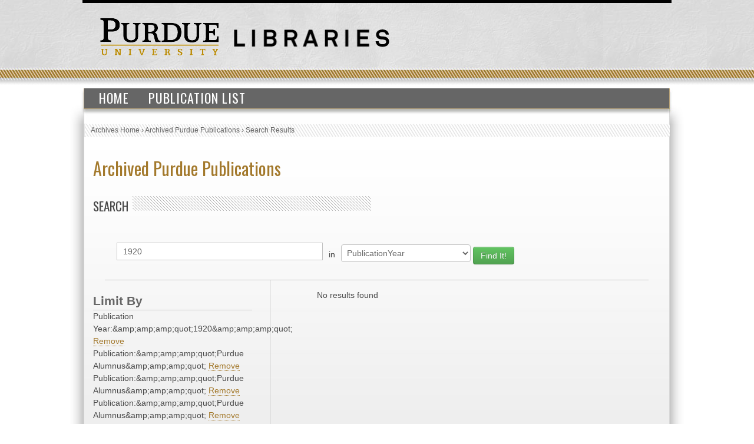

--- FILE ---
content_type: text/html; charset=UTF-8
request_url: https://collections.lib.purdue.edu/pupindex/search.php?q=1920&qtype=PublicationYear&fq=PublicationYear%3A%26amp%3Bamp%3Bquot%3B1920%26amp%3Bamp%3Bquot%3B+AND+publicationStr%3A%26amp%3Bamp%3Bquot%3BPurdue+Alumnus%26amp%3Bamp%3Bquot%3B+AND+publicationStr%3A%26amp%3Bamp%3Bquot%3BPurdue+Alumnus%26amp%3Bamp%3Bquot%3B+AND+publicationStr%3A%26amp%3Bamp%3Bquot%3BPurdue+Alumnus%26amp%3Bamp%3Bquot%3B+AND+subjectStr%3A%26amp%3Bamp%3Bquot%3BReed%2C+Worth%2C+%2780%26amp%3Bamp%3Bquot%3B+AND+subjectStr%3A%26amp%3Bamp%3Bquot%3BReed%2C+Worth%2C+%2780%26amp%3Bamp%3Bquot%3B
body_size: 2369
content:
    <html>
        <head>
<!-- Google tag (gtag.js) -->
<script async src="https://www.googletagmanager.com/gtag/js?id=G-WJMJBKBNQ5"></script>
<script>
  window.dataLayer = window.dataLayer || [];
  function gtag(){dataLayer.push(arguments);}
  gtag('js', new Date());

  gtag('config', 'G-WJMJBKBNQ5');
</script>
        <link type="text/css" rel="stylesheet" href="//assets.lib.purdue.edu/css/normalize.css" />
        <link type="text/css" rel="stylesheet" href="//assets.lib.purdue.edu/css/bootstrap-purdue.css" type="text/css" />
        <link type="text/css" rel="stylesheet" href="//assets.lib.purdue.edu/css/site.css" type="text/css" />       
        <link type="text/css" rel="stylesheet" href="//assets.lib.purdue.edu/css/jquery-ui.css" />
        <link href="css/site.css" type="text/css" rel="stylesheet" />

                <script type="text/javascript" src="//ajax.googleapis.com/ajax/libs/jquery/1.9.1/jquery.min.js"></script>
        <script type="text/javascript" src="//ajax.googleapis.com/ajax/libs/jqueryui/1.10.2/jquery-ui.min.js"></script>
        <script type="text/javascript" src="//assets.lib.purdue.edu/js/functions.js"></script>
        <script type="text/javascript" src="//assets.lib.purdue.edu/js/maskedInput.js"></script>                
        <script type="text/javascript" src="//assets.lib.purdue.edu/js/jquery.megamenu.js"></script>
        <script type="text/javascript" src="//assets.lib.purdue.edu/js/bootstrap-dropdown.js"></script>
        <script type="text/javascript" src="//assets.lib.purdue.edu/js/jquery.zclip.min.js"></script>

        <script type="text/javascript">
            jQuery(document).ready(function(){
                jQuery(".megamenu").megamenu({ 'show_method':'fadeIn', 'hide_method': 'fadeOut', 'enable_js_shadow':false });           
            });
            
            function headerSearchSubmit(option) {           
                if (option == 'website') {
                    jQuery("#headerSearchForm").attr("action", 'http://www.google.com/cse?cx=015675504521142124930:gt_fnei4sns&q=' + jQuery("#headerSearchInput").val());
                    jQuery('#headerSearchForm').submit();
                }else {
                    jQuery("#headerSearchForm").attr("action", 'http://www.lib.purdue.edu/system/search/dlPrimo.php?fn=search&searchType=simple');
                    jQuery('#headerSearchForm').submit();
                }
            }   
        </script>


        <title>Archived Purdue Publications</title>
        </head>
<body>
    <div id="page">
    <div id="header">
        <div id="purdueLogo">
            <a href="http://www.purdue.edu">
                <img src="//assets.lib.purdue.edu/images/header/purdueLogo.png" title="Purdue University Homepage" alt="Purdue University" height="64" width="202">
            </a>
        </div>
        <div id="librariesLogo">
            <a href="/">
                <img src="//assets.lib.purdue.edu/images/header/libraries.png" title="Libraries Homepage" alt="" height="30" width="264">
            </a>
        </div>
    </div>
            <div class="navigationWrapper">
                <ul class="megamenu">
                    <li><a href="index.php">Home</a></li>
                    <li><a href="publicationsList.php">Publication List</a></li>                    
                </ul>        
        </div>

    <div id ="content-wrapper">
        <nav class="breadcrumb">
          <ul>
            <li><a href="http://www.lib.purdue.edu/spcol">Archives Home</a> › </li>
            <li><a href="/pupindex/index.php">Archived Purdue Publications</a> › </li>
            <li>Search Results</li>
          </ul>
        </nav>
<div id ="main">
    <h1 id="page-title" class="title"><a href="index.php">
        Archived Purdue Publications</a></h1>
    <h2  class="grayDiagonalsOffset width50">Search</h2>
    <form name="queryForm" id="queryForm" action="" method="GET">
    <!--<label for="q">Search For:</label>-->
    <input name="q" id="q"  value="1920"/>
    <label for="qtype">in</label>
    <select name="qtype" id="qtype">
        <option value="alltext" >All</option>
        <option value="TitleDescription"  >Title/Description</option>
       <!-- <option value="PubID">PubID</option>-->
        <option value="SubjectHeading" >Subject</option>
        <option value="SourcePublication" >Publication</option>
        <option value="PublicationYear" selected=selected>PublicationYear</option>
        <option value="PublicationMonth" >PublicationMonth</option>
        <option value="PublicationDay" >PublicationDay</option>

    </select><!--<br />between [optional]<br />
    <label for="yearA">Start Year</label>
    <input name="yearA" id="yearA"  />
    <label for="yearB">End Year</label>
    <input name="yearB" id="yearB"  />-->
    <input type="submit" name="submit" id="submit" class="searchbtn btn btn-success" value="Find It!" />
    </form>
    <div id="sidebar">
        <div id="currentFacets"><div class="facetTitle">Limit By</div>Publication Year:&amp;amp;amp;amp;quot;1920&amp;amp;amp;amp;quot; <a href="search.php?q=1920&qtype=PublicationYear&fq=publicationStr%3A%26amp%3Bamp%3Bamp%3Bquot%3BPurdue+Alumnus%26amp%3Bamp%3Bamp%3Bquot%3B+AND+publicationStr%3A%26amp%3Bamp%3Bamp%3Bquot%3BPurdue+Alumnus%26amp%3Bamp%3Bamp%3Bquot%3B+AND+publicationStr%3A%26amp%3Bamp%3Bamp%3Bquot%3BPurdue+Alumnus%26amp%3Bamp%3Bamp%3Bquot%3B+AND+subjectStr%3A%26amp%3Bamp%3Bamp%3Bquot%3BReed%2C+Worth%2C+%2780%26amp%3Bamp%3Bamp%3Bquot%3B+AND+subjectStr%3A%26amp%3Bamp%3Bamp%3Bquot%3BReed%2C+Worth%2C+%2780%26amp%3Bamp%3Bamp%3Bquot%3B">Remove</a><br/>Publication:&amp;amp;amp;amp;quot;Purdue Alumnus&amp;amp;amp;amp;quot; <a href="search.php?q=1920&qtype=PublicationYear&fq=PublicationYear%3A%26amp%3Bamp%3Bamp%3Bquot%3B1920%26amp%3Bamp%3Bamp%3Bquot%3B+AND+publicationStr%3A%26amp%3Bamp%3Bamp%3Bquot%3BPurdue+Alumnus%26amp%3Bamp%3Bamp%3Bquot%3B+AND+publicationStr%3A%26amp%3Bamp%3Bamp%3Bquot%3BPurdue+Alumnus%26amp%3Bamp%3Bamp%3Bquot%3B+AND+subjectStr%3A%26amp%3Bamp%3Bamp%3Bquot%3BReed%2C+Worth%2C+%2780%26amp%3Bamp%3Bamp%3Bquot%3B+AND+subjectStr%3A%26amp%3Bamp%3Bamp%3Bquot%3BReed%2C+Worth%2C+%2780%26amp%3Bamp%3Bamp%3Bquot%3B">Remove</a><br/>Publication:&amp;amp;amp;amp;quot;Purdue Alumnus&amp;amp;amp;amp;quot; <a href="search.php?q=1920&qtype=PublicationYear&fq=PublicationYear%3A%26amp%3Bamp%3Bamp%3Bquot%3B1920%26amp%3Bamp%3Bamp%3Bquot%3B+AND+publicationStr%3A%26amp%3Bamp%3Bamp%3Bquot%3BPurdue+Alumnus%26amp%3Bamp%3Bamp%3Bquot%3B+AND+publicationStr%3A%26amp%3Bamp%3Bamp%3Bquot%3BPurdue+Alumnus%26amp%3Bamp%3Bamp%3Bquot%3B+AND+subjectStr%3A%26amp%3Bamp%3Bamp%3Bquot%3BReed%2C+Worth%2C+%2780%26amp%3Bamp%3Bamp%3Bquot%3B+AND+subjectStr%3A%26amp%3Bamp%3Bamp%3Bquot%3BReed%2C+Worth%2C+%2780%26amp%3Bamp%3Bamp%3Bquot%3B">Remove</a><br/>Publication:&amp;amp;amp;amp;quot;Purdue Alumnus&amp;amp;amp;amp;quot; <a href="search.php?q=1920&qtype=PublicationYear&fq=PublicationYear%3A%26amp%3Bamp%3Bamp%3Bquot%3B1920%26amp%3Bamp%3Bamp%3Bquot%3B+AND+publicationStr%3A%26amp%3Bamp%3Bamp%3Bquot%3BPurdue+Alumnus%26amp%3Bamp%3Bamp%3Bquot%3B+AND+publicationStr%3A%26amp%3Bamp%3Bamp%3Bquot%3BPurdue+Alumnus%26amp%3Bamp%3Bamp%3Bquot%3B+AND+subjectStr%3A%26amp%3Bamp%3Bamp%3Bquot%3BReed%2C+Worth%2C+%2780%26amp%3Bamp%3Bamp%3Bquot%3B+AND+subjectStr%3A%26amp%3Bamp%3Bamp%3Bquot%3BReed%2C+Worth%2C+%2780%26amp%3Bamp%3Bamp%3Bquot%3B">Remove</a><br/>Subject:&amp;amp;amp;amp;quot;Reed, Worth, '80&amp;amp;amp;amp;quot; <a href="search.php?q=1920&qtype=PublicationYear&fq=PublicationYear%3A%26amp%3Bamp%3Bamp%3Bquot%3B1920%26amp%3Bamp%3Bamp%3Bquot%3B+AND+publicationStr%3A%26amp%3Bamp%3Bamp%3Bquot%3BPurdue+Alumnus%26amp%3Bamp%3Bamp%3Bquot%3B+AND+publicationStr%3A%26amp%3Bamp%3Bamp%3Bquot%3BPurdue+Alumnus%26amp%3Bamp%3Bamp%3Bquot%3B+AND+publicationStr%3A%26amp%3Bamp%3Bamp%3Bquot%3BPurdue+Alumnus%26amp%3Bamp%3Bamp%3Bquot%3B+AND+subjectStr%3A%26amp%3Bamp%3Bamp%3Bquot%3BReed%2C+Worth%2C+%2780%26amp%3Bamp%3Bamp%3Bquot%3B">Remove</a><br/>Subject:&amp;amp;amp;amp;quot;Reed, Worth, '80&amp;amp;amp;amp;quot; <a href="search.php?q=1920&qtype=PublicationYear&fq=PublicationYear%3A%26amp%3Bamp%3Bamp%3Bquot%3B1920%26amp%3Bamp%3Bamp%3Bquot%3B+AND+publicationStr%3A%26amp%3Bamp%3Bamp%3Bquot%3BPurdue+Alumnus%26amp%3Bamp%3Bamp%3Bquot%3B+AND+publicationStr%3A%26amp%3Bamp%3Bamp%3Bquot%3BPurdue+Alumnus%26amp%3Bamp%3Bamp%3Bquot%3B+AND+publicationStr%3A%26amp%3Bamp%3Bamp%3Bquot%3BPurdue+Alumnus%26amp%3Bamp%3Bamp%3Bquot%3B+AND+subjectStr%3A%26amp%3Bamp%3Bamp%3Bquot%3BReed%2C+Worth%2C+%2780%26amp%3Bamp%3Bamp%3Bquot%3B">Remove</a><br/></div><div class="facetTitle">Subjects</div><div class="facetTitle">Publication</div><div class="facetTitle">Year</div>
    </div>
    <div id="resultWrapper">

            <div id="resultCount">No results found</div><br /><div class="pagination"></div>    </div>
</div>
    </div>
    			<div id="footer">
				<br />
				<a class="footerLinkGray" href="//www.lib.purdue.edu/about">About the Libraries</a>|
				<a class="footerLinkGray" href="//www.lib.purdue.edu/directory">Directory</a>|
				<a class="footerLinkGray" href="//www.lib.purdue.edu/about/employment">Employment</a>|
				<a class="footerLinkGray" href="//www.lib.purdue.edu/dev">Accesibility</a>|
				<a class="footerLinkGray" href="//www.lib.purdue.edu/uco/" target="_blank">Copyright</a>|
				<a class="footerLinkGray" href="//www.lib.purdue.edu/sitemap">Site Map</a>|
				<a class="footerLinkGray" href="//purl.lib.purdue.edu/db/intranet" target="_blank">Intranet</a>|
				<a class="footerLinkGray" href="//www.lib.purdue.edu/contact">Contact Us</a>|
				<a href="//www.facebook.com/PurdueLibraries" target="_blank" class="socialMedia facebook" title="Facebook Page"><span class="displace">Facebook Page</span></a>			
				<a href="//twitter.com/#!/PurdueLibraries" target="_blank" class="socialMedia twitter" title="Twitter Feed"><span class="displace">Twitter Feed</span></a>
				
				<br /><br />
				

				<div id="FDL_shield">
					<a class="noBorder" title="Federal Depository Library" href="http://guides.lib.purdue.edu/govdocslinks">
						<img src="//assets.lib.purdue.edu/images/footer/FDL_shield.png" alt="Federal Depository Library" />
					</a>
				</div>			
				
				<div id="copyright_block">						
					&copy; 2023 <a href="//www.purdue.edu/">Purdue University</a>.&nbsp;All Rights Reserved.
					<a href="//www.purdue.edu/purdue/ea_eou_statement.html">An equal access/equal opportunity university.</a>
					<br />
					If you have trouble accessing this page because of a disability, please contact <a href="mailto:accessibility@lib.purdue.edu">accessibility@lib.purdue.edu</a>.
				</div>				
			</div>	<!-- region__footer -->

    </body>
